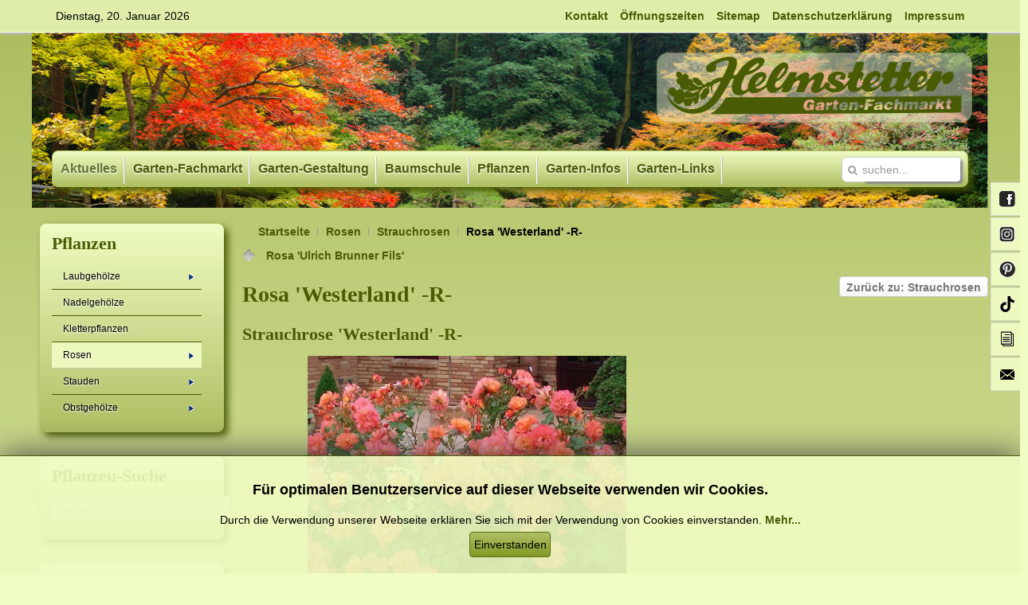

--- FILE ---
content_type: text/html; charset=utf-8
request_url: https://www.helmstetter.de/index.php/rose/strauchrosen/rosa-westerland-detail
body_size: 13117
content:
<!DOCTYPE HTML>
<html lang="de-de" dir="ltr">

<head>
<meta charset="utf-8" />
<meta http-equiv="X-UA-Compatible" content="IE=edge,chrome=1">
<meta name="viewport" content="width=device-width, initial-scale=1">
<base href="https://www.helmstetter.de/index.php/rose/strauchrosen/rosa-westerland-detail" />
	<meta name="keywords" content="Garten-Fachmarkt, Baumschule, Garten- und Landschaftsbau, Pflänzen, Gehölze, Rosen, Obstgehölze, Stauden, Garten, Beratung, Bäume, Großwallstadt, Gartenpflege, Kletterpflanzen, Beerenobst, Nadelgehölze, Nadelbäume " />
	<meta name="title" content="Rosa 'Westerland' -R-" />
	<meta http-equiv="content-type" content="text/html; charset=utf-8" />
	<meta name="description" content="Rosa 'Westerland' -R- Strauchrosen Leuchtend kupferorangefarbene Blüten beim Verblühen ins Rosafarbene verblassend sehr lange Blütezeit und frosthart." />
	<meta name="generator" content="Joomla! - Open Source Content Management" />
	<title>Strauchrosen: Rosa 'Westerland' -R-</title>
	<link href="https://www.helmstetter.de/index.php/rose/strauchrosen/rosa-westerland-detail" rel="canonical" />
	<link href="https://www.helmstetter.de/index.php/component/search/?Itemid=204&amp;virtuemart_product_id=3207&amp;format=opensearch" rel="search" title="Suchen Helmstetter GmbH - Garten-Fachmarkt und Baumschule" type="application/opensearchdescription+xml" />
	<link href="/templates/jp-business/favicon.ico" rel="shortcut icon" type="image/vnd.microsoft.icon" />
	<link href="/components/com_virtuemart/assets/css/vm-ltr-common.css?vmver=0bb46489" rel="stylesheet" type="text/css" />
	<link href="/components/com_virtuemart/assets/css/vm-ltr-site.css?vmver=0bb46489" rel="stylesheet" type="text/css" />
	<link href="/plugins/system/customfieldsforallbase/view/frontend/css/style.css" rel="stylesheet" type="text/css" />
	<link href="/components/com_virtuemart/assets/css/chosen.css?vmver=0bb46489" rel="stylesheet" type="text/css" />
	<link href="/components/com_virtuemart/assets/css/jquery.fancybox-1.3.4.css?vmver=0bb46489" rel="stylesheet" type="text/css" />
	<link href="/cache/widgetkit/widgetkit-e227a14d.css" rel="stylesheet" type="text/css" />
	<link href="/media/plg_system_jcemediabox/css/jcemediabox.min.css?7d30aa8b30a57b85d658fcd54426884a" rel="stylesheet" type="text/css" />
	<link href="/templates/jp-business/css/bootstrap.css" rel="stylesheet" type="text/css" />
	<link href="https://helmstetter.de/modules/mod_jf_sidebuttons/assets/jf_sb.min.css" rel="stylesheet" type="text/css" />
	<link href="//netdna.bootstrapcdn.com/font-awesome/4.5.0/css/font-awesome.min.css" rel="stylesheet" type="text/css" />
	<link href="/modules/mod_ariextmenu/mod_ariextmenu/js/css/menu.min.css" rel="stylesheet" type="text/css" />
	<link href="/modules/mod_ariextmenu/mod_ariextmenu/js/css/menu.fix.css" rel="stylesheet" type="text/css" />
	<link href="/modules/mod_jbcookies/assets/css/jbcookies.css?a5f09097cd06ce498d4a5a6636a06887" rel="stylesheet" type="text/css" />
	<style type="text/css">
UL#ariext294 LI A{font-size:12px;font-weight:normal;text-transform:none;text-align:left;}UL#ariext294 LI A{color:#000000;}UL#ariext294 LI A:hover,UL#ariext294 LI A:focus,UL#ariext294 LI A.ux-menu-link-hover{background:#ecf9bd none;}UL#ariext294 LI A:hover,UL#ariext294 LI A:focus,UL#ariext294 LI A.ux-menu-link-hover{color:#000000;}UL#ariext294 LI A.current{background:#ecf9bd none;}UL#ariext294 LI A.current{color:#000000;}UL#ariext294 LI UL.ux-menu-sub A{font-size:12px;font-weight:normal;text-transform:none;text-align:left;}UL#ariext294 LI UL.ux-menu-sub A{background:#bece7a none;}UL#ariext294 LI UL.ux-menu-sub A{color:#000000;}UL#ariext294 LI UL.ux-menu-sub A:hover,UL#ariext294 LI UL.ux-menu-sub A:focus,UL#ariext294 LI UL.ux-menu-sub A.ux-menu-link-hover{background:#ecf9bd none;}UL#ariext294 LI UL.ux-menu-sub A:hover,UL#ariext294 LI UL.ux-menu-sub A:focus,UL#ariext294 LI UL.ux-menu-sub A.ux-menu-link-hover{color:#000000;}UL#ariext294 LI UL.ux-menu-sub A.current{background:#ecf9bd none;}UL#ariext294 LI UL.ux-menu-sub A.current{color:#000000;}
	</style>
	<script type="application/json" class="joomla-script-options new">{"csrf.token":"f965fd1a7c283f0b2e891967fe129761","system.paths":{"root":"","base":""},"joomla.jtext":{"MOD_CF_FILTERING_INVALID_CHARACTER":"Falsche Eingabe. Bitte numerische Eingabe verwenden","MOD_CF_FILTERING_PRICE_MIN_PRICE_CANNOT_EXCEED_MAX_PRICE":"MOD_CF_FILTERING_PRICE_MIN_PRICE_CANNOT_EXCEED_MAX_PRICE","MOD_CF_FILTERING_MIN_CHARACTERS_LIMIT":"Please enter at least 2 characters"}}</script>
	<script src="/media/jui/js/jquery.min.js?a5f09097cd06ce498d4a5a6636a06887" type="text/javascript"></script>
	<script src="/media/jui/js/jquery-noconflict.js?a5f09097cd06ce498d4a5a6636a06887" type="text/javascript"></script>
	<script src="/media/jui/js/jquery-migrate.min.js?a5f09097cd06ce498d4a5a6636a06887" type="text/javascript"></script>
	<script src="/components/com_virtuemart/assets/js/jquery-ui.min.js?vmver=1.9.2" type="text/javascript"></script>
	<script src="/components/com_virtuemart/assets/js/jquery.ui.autocomplete.html.js" type="text/javascript"></script>
	<script src="/components/com_virtuemart/assets/js/jquery.noconflict.js" async="async" type="text/javascript"></script>
	<script src="/components/com_virtuemart/assets/js/vmsite.js?vmver=0bb46489" type="text/javascript"></script>
	<script src="/components/com_virtuemart/assets/js/chosen.jquery.min.js?vmver=0bb46489" type="text/javascript"></script>
	<script src="/components/com_virtuemart/assets/js/vmprices.js?vmver=0bb46489" type="text/javascript"></script>
	<script src="/components/com_virtuemart/assets/js/dynupdate.js?vmver=0bb46489" type="text/javascript"></script>
	<script src="/components/com_virtuemart/assets/js/fancybox/jquery.fancybox-1.3.4.2.pack.js?vmver=1.3.4.2" type="text/javascript"></script>
	<script src="/components/com_virtuemart/assets/js/fancybox/jquery.fancybox-1.3.4.pack.js?vmver=0bb46489" type="text/javascript"></script>
	<script src="/cache/widgetkit/widgetkit-a432f70e.js" type="text/javascript"></script>
	<script src="/media/plg_system_jcemediabox/js/jcemediabox.min.js?7d30aa8b30a57b85d658fcd54426884a" type="text/javascript"></script>
	<script src="/modules/mod_ariextmenu/mod_ariextmenu/js/ext-core.js" type="text/javascript"></script>
	<script src="/modules/mod_ariextmenu/mod_ariextmenu/js/menu.min.js" type="text/javascript"></script>
	<script src="/media/system/js/core.js?a5f09097cd06ce498d4a5a6636a06887" type="text/javascript"></script>
	<script src="/media/system/js/mootools-core.js?a5f09097cd06ce498d4a5a6636a06887" type="text/javascript"></script>
	<script type="text/javascript">
//<![CDATA[ 
if (typeof Virtuemart === "undefined"){
	var Virtuemart = {};}
var vmSiteurl = 'https://www.helmstetter.de/' ;
Virtuemart.vmSiteurl = vmSiteurl;
var vmLang = '&lang=de';
Virtuemart.vmLang = vmLang; 
var vmLangTag = 'de';
Virtuemart.vmLangTag = vmLangTag;
var Itemid = '&Itemid=204';
Virtuemart.addtocart_popup = "1" ; 
var vmCartError = Virtuemart.vmCartError = "Beim Aktualisieren Ihres Warenkorbes ist ein Fehler aufgetreten.";
var usefancy = true; //]]>
jQuery(document).ready(function(){WfMediabox.init({"base":"\/","theme":"light","width":"","height":"","lightbox":0,"shadowbox":0,"icons":1,"overlay":1,"overlay_opacity":0.8,"overlay_color":"#000000","transition_speed":500,"close":2,"labels":{"close":"PLG_SYSTEM_JCEMEDIABOX_LABEL_CLOSE","next":"PLG_SYSTEM_JCEMEDIABOX_LABEL_NEXT","previous":"PLG_SYSTEM_JCEMEDIABOX_LABEL_PREVIOUS","cancel":"PLG_SYSTEM_JCEMEDIABOX_LABEL_CANCEL","numbers":"PLG_SYSTEM_JCEMEDIABOX_LABEL_NUMBERS","numbers_count":"PLG_SYSTEM_JCEMEDIABOX_LABEL_NUMBERS_COUNT","download":"PLG_SYSTEM_JCEMEDIABOX_LABEL_DOWNLOAD"},"swipe":true,"expand_on_click":true});});;(function() { var _menuInit = function() { new Ext.ux.Menu("ariext294", {"direction":"vertical","transitionDuration":0.2,"zIndex":50}); Ext.get("ariext294").select(".ux-menu-sub").removeClass("ux-menu-init-hidden"); }; if (!Ext.isIE || typeof(MooTools) == "undefined" || typeof(MooTools.More) == "undefined") Ext.onReady(_menuInit); else window.addEvent("domready", _menuInit); })();
	</script>
	<!--[if IE]><link rel="stylesheet" type="text/css" href="/modules/mod_ariextmenu/mod_ariextmenu/js/css/menu.ie.min.css" /><![endif]-->
	<!--[if lt IE 8]><script type="text/javascript" src="/modules/mod_ariextmenu/mod_ariextmenu/js/fix.js"></script><![endif]-->

<link rel="apple-touch-icon-precomposed" href="/templates/jp-business/apple_touch_icon.png" />
<link rel="stylesheet" href="/templates/jp-business/css/base.css" />
<link rel="stylesheet" href="/templates/jp-business/css/layout.css" />
<link rel="stylesheet" href="/templates/jp-business/css/menus.css" />
<style>.wrapper { max-width: 1200px; }
body { font-size: 14px; }
.menu-dropdown a.level1,.menu-dropdown span.level1 { font-size: 14px; }
#sidebar-a { width: 22%; }
#maininner { width: 78%; }
#maininner { float: right; }
#menu .dropdown { width: 300px; }
#menu .columns2 { width: 600px; }
#menu .columns3 { width: 900px; }
#menu .columns4 { width: 1200px; }</style>
<link rel="stylesheet" href="/templates/jp-business/css/modules.css" />
<link rel="stylesheet" href="/templates/jp-business/css/tools.css" />
<link rel="stylesheet" href="/templates/jp-business/css/system.css" />
<link rel="stylesheet" href="/templates/jp-business/css/extensions.css" />
<link rel="stylesheet" href="/templates/jp-business/css/color/green.css" />
<link rel="stylesheet" href="/templates/jp-business/css/font2/timesnewroman.css" />
<link rel="stylesheet" href="/templates/jp-business/css/font3/arial.css" />
<link rel="stylesheet" href="/templates/jp-business/css/style.css" />
<link rel="stylesheet" href="/templates/jp-business/css/responsive.css" />
<link rel="stylesheet" href="/templates/jp-business/css/print.css" />
<link rel="stylesheet" href="/templates/jp-business/css/custom.css" />
<script src="/templates/jp-business/warp/js/warp.js"></script>
<script src="/templates/jp-business/warp/js/responsive.js"></script>
<script src="/templates/jp-business/warp/js/accordionmenu.js"></script>
<script src="/templates/jp-business/warp/js/dropdownmenu.js"></script>
<script src="/templates/jp-business/js/template.js"></script>
<meta name="google-site-verification" content="OKXdLuwyrCPd7sOPlw-2xekrI6x2G3dRvOs2msvVV0E" />
<link rel="apple-touch-icon" sizes="57x57" href="/apple-icon-57x57.png">
<link rel="apple-touch-icon" sizes="60x60" href="/apple-icon-60x60.png">
<link rel="apple-touch-icon" sizes="72x72" href="/apple-icon-72x72.png">
<link rel="apple-touch-icon" sizes="76x76" href="/apple-icon-76x76.png">
<link rel="apple-touch-icon" sizes="114x114" href="/apple-icon-114x114.png">
<link rel="apple-touch-icon" sizes="120x120" href="/apple-icon-120x120.png">
<link rel="apple-touch-icon" sizes="144x144" href="/apple-icon-144x144.png">
<link rel="apple-touch-icon" sizes="152x152" href="/apple-icon-152x152.png">
<link rel="apple-touch-icon" sizes="180x180" href="/apple-icon-180x180.png">
<link rel="icon" type="image/png" sizes="192x192"  href="/android-icon-192x192.png">
<link rel="icon" type="image/png" sizes="32x32" href="/favicon-32x32.png">
<link rel="icon" type="image/png" sizes="96x96" href="/favicon-96x96.png">
<link rel="icon" type="image/png" sizes="16x16" href="/favicon-16x16.png">
<link rel="manifest" href="/manifest.json">
</head>

<body id="page" class="page sidebar-a-left sidebars-1  noblog " data-config='{"twitter":0,"plusone":0,"facebook":0}'>


<div class="jp-toolbar-outer clearfix">
	<div class="wrapper clearfix">
		<div id="toolbar" class="clearfix">
						<div class="float-left">
								<time datetime="2026-01-20">Dienstag, 20. Januar 2026</time>
								<div class="module   deepest">

			<ul class="jf_sidebuttons right">
												<li>
				<a href="https://www.facebook.com/Helmstetter-GmbH-Garten-Fachmarkt-und-Baumschule-176636359023811/" target="_blank">
											<img src="/images/stories/soziale_netzwerke/facebook.gif" style="">
						Facebook									</a>
			</li>
								<li>
				<a href="https://www.instagram.com/helmstetter_garten_fachmarkt/?hl=de" target="_blank">
											<img src="/images/stories/soziale_netzwerke/instagram.gif" style="">
						Instagram									</a>
			</li>
								<li>
				<a href="https://www.pinterest.de/helmstettergartenfachmarkt/" target="_blank">
											<img src="/images/stories/soziale_netzwerke/pinterest.gif" style="">
						Pinterest									</a>
			</li>
								<li>
				<a href="https://www.tiktok.com/@helmstettergarten" target="_self">
											<img src="/images/stories/soziale_netzwerke/tiktok.gif" style="">
						Tik Tok									</a>
			</li>
											<li>
				<a href="https://www.helmstetter.de/index.php/newsletter-sp-14067" target="_self">
											<img src="/images/stories/soziale_netzwerke/newsletter.gif" style="">
						Newsletter									</a>
			</li>
								<li>
				<a href="https://www.helmstetter.de/index.php/kontakt" target="_self">
											<img src="/images/stories/soziale_netzwerke/kontakt.gif" style="">
						Kontakt									</a>
			</li>
																																				</ul>		
</div>			</div>
									<div class="float-right"><div class="module   deepest">

			<ul class="menu menu-line">
<li class="level1 item76"><a href="/index.php/kontakt" class="level1"><span>Kontakt</span></a></li><li class="level1 item751"><a href="/index.php/oeffnungszeiten" class="level1"><span>Öffnungszeiten</span></a></li><li class="level1 item84"><a href="/index.php/sitemap" class="level1"><span>Sitemap</span></a></li><li class="level1 item1132"><a href="/index.php/datenschutzerklaerung" class="level1"><span>Datenschutzerklärung</span></a></li><li class="level1 item75"><a href="/index.php/impressum" class="level1"><span>Impressum</span></a></li></ul>		
</div></div>
					</div>
	</div>
</div>

	<div class="wrapper clearfix">
		<header id="header" >

				
			<div id="headerbar" class="clearfix">
			
					
				<a id="logo" href="https://www.helmstetter.de">
<p><img src="/images/stories/logo%202.png" alt="logo 2" /></p></a>
											</div>
					
					<div id="menubar" class="clearfix">
								<nav id="menu"><ul class="menu menu-dropdown">
<li class="level1 item752 parent active"><a href="/index.php" class="level1 parent active"><span>Aktuelles</span></a><div class="dropdown columns1"><div class="dropdown-bg"><div><div class="width100 column"><ul class="nav-child unstyled small level2"><li class="level2 item1580"><a href="/index.php/startseite2/wir-stellen-ein-2" title="Wir stellen ein" class="level2"><span>Wir stellen ein</span></a></li><li class="level2 item795"><a href="http://www.maxigruen.de/praxistipp/" target="_blank" rel="noopener noreferrer" class="level2"><span>aktuelle Gartentipps</span></a></li><li class="level2 item794"><a href="/index.php/startseite2/tagestipp-archiv" class="level2"><span>Tagestipp (Archiv)</span></a></li><li class="level2 item796"><a href="/index.php/startseite2/pf" class="level2"><span>Colour your life</span></a></li><li class="level2 item797"><a href="/index.php/startseite2/veranstaltungen" class="level2"><span>Veranstaltungen</span></a></li></ul></div></div></div></div></li><li class="level1 item27 parent"><a href="/index.php/garten-fachmarkt" class="level1 parent"><span>Garten-Fachmarkt</span></a><div class="dropdown columns1"><div class="dropdown-bg"><div><div class="width100 column"><ul class="nav-child unstyled small level2"><li class="level2 item1610"><a href="/index.php/garten-fachmarkt/oeffnungszeite" class="level2"><span>Öffnungszeiten</span></a></li><li class="level2 item1611"><a href="/index.php/garten-fachmarkt/anfahrtsbeschreibung" class="level2"><span>Anfahrtsbeschreibung</span></a></li><li class="level2 item1612"><a href="/index.php/garten-fachmarkt/leistungen" class="level2"><span>Leistungen</span></a></li><li class="level2 item1614"><a href="https://www.gartenbaumschulen.com/katalog/" onclick="window.open(this.href, 'targetWindow', 'toolbar=no,location=no,status=no,menubar=no,scrollbars=yes,resizable=yes,'); return false;" class="level2"><span>Katalog 'Grüne Vielfalt'</span></a></li><li class="level2 item1615"><a href="/index.php/garten-fachmarkt/obstsortenliste" class="level2"><span>Obstsortenliste 2023/24</span></a></li><li class="level2 item2501"><a href="/index.php/garten-fachmarkt/virtueller-rundgang-2" class="level2"><span>Virtueller Rundgang</span></a></li><li class="level2 item1616"><a href="/index.php/garten-fachmarkt/bildergalerien" class="level2"><span>Bildergalerien</span></a></li><li class="level2 item1623"><a href="/index.php/garten-fachmarkt/gartenbaumschulen" class="level2"><span>GartenBaumschulen</span></a></li></ul></div></div></div></div></li><li class="level1 item66 parent"><a href="/index.php/garten-gestaltung" class="level1 parent"><span>Garten-Gestaltung</span></a><div class="dropdown columns1"><div class="dropdown-bg"><div><div class="width100 column"><ul class="nav-child unstyled small level2"><li class="level2 item1659"><a href="/index.php/garten-gestaltung/beratung" class="level2"><span>Beratung</span></a></li><li class="level2 item1660"><a href="/index.php/garten-gestaltung/ausfuehrung" class="level2"><span>Ausführung</span></a></li><li class="level2 item2719"><a href="/index.php/garten-gestaltung/rollrasen" class="level2"><span>Rollrasen</span></a></li></ul></div></div></div></div></li><li class="level1 item67 parent"><a href="/index.php/baumschule" class="level1 parent"><span>Baumschule</span></a><div class="dropdown columns1"><div class="dropdown-bg"><div><div class="width100 column"><ul class="nav-child unstyled small level2"><li class="level2 item1657"><a href="/index.php/baumschule/pflanzenanzucht" class="level2"><span>Pflanzenanzucht</span></a></li><li class="level2 item1658"><a href="http://www.baumschuler.de" target="_blank" rel="noopener noreferrer" class="level2"><span>Der Beruf 'Baumschuler'</span></a></li></ul></div></div></div></div></li><li class="level1 item786 parent"><a href="/index.php/pflanzen" class="level1 parent"><span>Pflanzen</span></a><div class="dropdown columns1"><div class="dropdown-bg"><div><div class="width100 column"><ul class="nav-child unstyled small level2"><li class="level2 item1661"><a href="/index.php/pflanzen/laubgehoelze-sp-26466" class="level2"><span>Laubgehölze</span></a></li><li class="level2 item1664"><a href="/index.php/pflanzen/nadelgehoelze" class="level2"><span>Nadelgehölze</span></a></li><li class="level2 item1665"><a href="/index.php/pflanzen/kletterpflanzen-sp-16142" class="level2"><span>Kletterpflanzen</span></a></li><li class="level2 item1666"><a href="/index.php/pflanzen/rose" class="level2"><span>Rosen</span></a></li><li class="level2 item1674"><a href="/index.php/pflanzen/staude" class="level2"><span>Stauden</span></a></li><li class="level2 item1675"><a href="/index.php/pflanzen/obstgehoelze-sp-31720" class="level2"><span>Obstgehölze</span></a></li></ul></div></div></div></div></li><li class="level1 item753 parent"><a href="/index.php/garten-infos" class="level1 parent"><span>Garten-Infos</span></a><div class="dropdown columns1"><div class="dropdown-bg"><div><div class="width100 column"><ul class="nav-child unstyled small level2"><li class="level2 item1685"><a href="/index.php/garten-infos/gartentipps" class="level2"><span>Gartentipps</span></a></li><li class="level2 item1686"><a href="/index.php/garten-infos/pflanzanleitungen" class="level2"><span>Pflanzanleitungen</span></a></li><li class="level2 item1687"><a href="/index.php/garten-infos/pflegeanleitungen" class="level2"><span>Pflegeanleitungen</span></a></li><li class="level2 item1688"><a href="/index.php/garten-infos/gartenbereiche" class="level2"><span>Gartenbereiche</span></a></li><li class="level2 item1689"><a href="/index.php/garten-infos/pflanzenwissen" class="level2"><span>Pflanzenwissen</span></a></li><li class="level2 item1690"><a href="/index.php/garten-infos/baum-des-jahres" class="level2"><span>Baum des Jahres</span></a></li><li class="level2 item1691"><a href="http://www.staude-des-jahres.de/" target="_blank" rel="noopener noreferrer" class="level2"><span>Staude des Jahres</span></a></li></ul></div></div></div></div></li><li class="level1 item785 parent"><a href="/index.php/garten-link" class="level1 parent"><span>Garten-Links</span></a><div class="dropdown columns1"><div class="dropdown-bg"><div><div class="width100 column"><ul class="nav-child unstyled small level2"><li class="level2 item1782"><a href="/index.php/garten-link/pflanzen-wissen" class="level2"><span>Pflanzen-Wissen</span></a></li><li class="level2 item1785"><a href="/index.php/garten-link/verbaende-im-gartenbau" class="level2"><span>Verbände im Gartenbau</span></a></li><li class="level2 item1786"><a href="/index.php/garten-link/fortbildung-im-gartenbau" class="level2"><span>Fortbildung im Gartenbau</span></a></li><li class="level2 item1787"><a href="/index.php/garten-link/unsere-partner" class="level2"><span>Unsere Partner</span></a></li><li class="level2 item1792"><a href="/index.php/garten-link/ausstellungen-parks" class="level2"><span>Ausstellungen / Parks</span></a></li><li class="level2 item1795"><a href="/index.php/garten-link/literatur" class="level2"><span>Literatur</span></a></li><li class="level2 item1798"><a href="/index.php/garten-link/grosswallstadt" class="level2"><span>Großwallstadt</span></a></li></ul></div></div></div></div></li></ul></nav>
				
								<div id="search">
<form id="searchbox-27" class="searchbox" action="/index.php/rose/strauchrosen" method="post" role="search">
	<input type="text" value="" name="searchword" placeholder="suchen..." />
	<button type="reset" value="Reset"></button>
	<input type="hidden" name="task"   value="search" />
	<input type="hidden" name="option" value="com_search" />
	<input type="hidden" name="Itemid" value="204" />	
</form>

<script src="/templates/jp-business/warp/js/search.js"></script>
<script>
jQuery(function($) {
	$('#searchbox-27 input[name=searchword]').search({'url': '/index.php/component/search/?tmpl=raw&amp;type=json&amp;ordering=&amp;searchphrase=all', 'param': 'searchword', 'msgResultsHeader': 'Suchergebnis', 'msgMoreResults': 'Weitere Ergebnisse', 'msgNoResults': 'Nichts gefunden'}).placeholder();
});
</script></div>
								
			</div>

				</header>
	</div>



	<div class="wrapper clearfix">


				
		
				
				<div id="main" class="grid-block">

			<div id="maininner" class="grid-box">

                     				<section id="breadcrumbs"><div class="breadcrumbs"><a href="/index.php">Startseite</a><a href="/index.php/pflanzen/rose">Rosen</a><a href="/index.php/rose/strauchrosen">Strauchrosen</a><strong>Rosa 'Westerland' -R-</strong></div></section>
				
				
								<section id="content" class="grid-block"><div id="system-message-container">
	</div>

			<div id="bd_results" role="region" aria-live="polite">
                <div id="cf_res_ajax_loader"></div>
                    <div class="productdetails-view productdetails" itemscope itemtype="http://schema.org/Product">

            <div class="product-neighbours">
	    <a href="/index.php/rose/strauchrosen/rosa-ulrich-brunner-fils-detail" rel="prev" class="previous-page" data-dynamic-update="1">Rosa 'Ulrich Brunner Fils'</a>    	<div class="clear"></div>
        </div>
    
		<div class="back-to-category">
    	<a href="/index.php/rose/strauchrosen" class="product-details" title="Strauchrosen">Zurück zu: Strauchrosen</a>
	</div>

        <h1 itemprop="name">Rosa 'Westerland' -R-</h1>
<h2 itemprop="name">Strauchrose 'Westerland' -R-</h2>

    
    
    
    
            <div class="product-short-description">
	            </div>
	
    <div class="vm-product-container">
	<div class="vm-product-media-container">
	<div class="main-image">
		<a title="Rosa &#39;Westerland&#39; -R-" rel='vm-additional-images' href="https://www.helmstetter.de/images/stories/pflanzendatenbank/fotos/westerland.jpg"><img  src="/images/stories/pflanzendatenbank/fotos/westerland.jpg"  alt="Rosa &#39;Westerland&#39; -R-"  /></a><span class="vm-img-desc">Rosa &#39;Westerland&#39; -R-</span>		<div class="clear"></div>
	</div>
		</div>

	<div class="vm-product-details-container">
	    <div class="spacer-buy-area">

		
		Array<br /><div class="product-price" id="productPrice3207">
	</div>

 <div class="clear"></div>	<div class="addtocart-area">
		<form method="post" class="product js-recalculate" action="/index.php/rose/strauchrosen">
			<div class="vm-customfields-wrap">
							</div>			
							<input type="hidden" name="option" value="com_virtuemart"/>
			<input type="hidden" name="view" value="cart"/>
			<input type="hidden" name="virtuemart_product_id[]" value="3207"/>
			<input type="hidden" name="pname" value="Rosa 'Westerland' -R-"/>
			<input type="hidden" name="pid" value="3207"/>
			<input type="hidden" name="Itemid" value="204"/>		</form>

	</div>


		
	    </div>
	</div>
	<div class="clear"></div>


    </div>

	        <div class="product-description" itemprop="description">
	    	<span class="title">Beschreibung</span>
	<p>Leuchtend kupferorangefarbene Blüten beim Verblühen ins Rosafarbene verblassend sehr lange Blütezeit und frosthart.</p>        </div>
		<div class="product-fields">
		
<div class="product-field product-field-type-S">
				
<span class="product-fields-title-wrapper">
<span class="product-fields-title">

<strong>


</strong>
</span>

</span>
<table>
<tr>
<td>

<div class="product-fields-title-wrapper">Blütezeit</div>

</td>
<td>


<div class="product-field-display">Juni bis Oktober, öfterblühend</div>

</td>
</tr>
</table>

 </div>
		
<div class="product-field product-field-type-S">
				
<span class="product-fields-title-wrapper">
<span class="product-fields-title">

<strong>


</strong>
</span>

</span>
<table>
<tr>
<td>

<div class="product-fields-title-wrapper">Duft</div>

</td>
<td>


<div class="product-field-display">starker Duft</div>

</td>
</tr>
</table>

 </div>
		
<div class="product-field product-field-type-S">
				
<span class="product-fields-title-wrapper">
<span class="product-fields-title">

<strong>


</strong>
</span>

</span>
<table>
<tr>
<td>

<div class="product-fields-title-wrapper">Blütenfarbe</div>

</td>
<td>


<div class="product-field-display">kupferorange, gefüllt, in Dolden</div>

</td>
</tr>
</table>

 </div>
		
<div class="product-field product-field-type-S">
				
<span class="product-fields-title-wrapper">
<span class="product-fields-title">

<strong>


</strong>
</span>

</span>
<table>
<tr>
<td>

<div class="product-fields-title-wrapper">Blattfarbe und -phase</div>

</td>
<td>


<div class="product-field-display">grün, sommergrün</div>

</td>
</tr>
</table>

 </div>
		
<div class="product-field product-field-type-S">
				
<span class="product-fields-title-wrapper">
<span class="product-fields-title">

<strong>


</strong>
</span>

</span>
<table>
<tr>
<td>

<div class="product-fields-title-wrapper">Blattform</div>

</td>
<td>


<div class="product-field-display">gefiedert</div>

</td>
</tr>
</table>

 </div>
		
<div class="product-field product-field-type-S">
				
<span class="product-fields-title-wrapper">
<span class="product-fields-title">

<strong>


</strong>
</span>

</span>
<table>
<tr>
<td>

<div class="product-fields-title-wrapper">Blattgesundheit</div>

</td>
<td>


<div class="product-field-display">sehr gut</div>

</td>
</tr>
</table>

 </div>
		
<div class="product-field product-field-type-S">
				
<span class="product-fields-title-wrapper">
<span class="product-fields-title">

<strong>


</strong>
</span>

</span>
<table>
<tr>
<td>

<div class="product-fields-title-wrapper">Wuchshöhe</div>

</td>
<td>


<div class="product-field-display">bis 200 cm</div>

</td>
</tr>
</table>

 </div>
		
<div class="product-field product-field-type-S">
				
<span class="product-fields-title-wrapper">
<span class="product-fields-title">

<strong>


</strong>
</span>

</span>
<table>
<tr>
<td>

<div class="product-fields-title-wrapper">Wuchs allgemein</div>

</td>
<td>


<div class="product-field-display">aufrecht buschig</div>

</td>
</tr>
</table>

 </div>
		
<div class="product-field product-field-type-S">
				
<span class="product-fields-title-wrapper">
<span class="product-fields-title">

<strong>


</strong>
</span>

</span>
<table>
<tr>
<td>

<div class="product-fields-title-wrapper">Standort (Boden)</div>

</td>
<td>


<div class="product-field-display">kalkverträglich, nährstoffreich</div>

</td>
</tr>
</table>

 </div>
		
<div class="product-field product-field-type-S">
				
<span class="product-fields-title-wrapper">
<span class="product-fields-title">

<strong>


</strong>
</span>

</span>
<table>
<tr>
<td>

<div class="product-fields-title-wrapper">Standort (Licht)</div>

</td>
<td>


<div class="product-field-display">sonnig</div>

</td>
</tr>
</table>

 </div>
		
<div class="product-field product-field-type-S">
				
<span class="product-fields-title-wrapper">
<span class="product-fields-title">

<strong>


</strong>
</span>

</span>
<table>
<tr>
<td>

<div class="product-fields-title-wrapper">Menge / qm</div>

</td>
<td>


<div class="product-field-display">1</div>

</td>
</tr>
</table>

 </div>
		
<div class="product-field product-field-type-S">
				
<span class="product-fields-title-wrapper">
<span class="product-fields-title">

<strong>


</strong>
</span>

</span>
<table>
<tr>
<td>

<div class="product-fields-title-wrapper">Herkunft (Züchter)</div>

</td>
<td>


<div class="product-field-display">Kordes</div>

</td>
</tr>
</table>

 </div>
		
<div class="product-field product-field-type-S">
				
<span class="product-fields-title-wrapper">
<span class="product-fields-title">

<strong>


</strong>
</span>

</span>
<table>
<tr>
<td>

<div class="product-fields-title-wrapper">Jahr</div>

</td>
<td>


<div class="product-field-display">1969</div>

</td>
</tr>
</table>

 </div>
		
<div class="product-field product-field-type-S">
				
<span class="product-fields-title-wrapper">
<span class="product-fields-title">

<strong>


</strong>
</span>

</span>
<table>
<tr>
<td>

<div class="product-fields-title-wrapper">ADR</div>

</td>
<td>


<div class="product-field-display">1974</div>

</td>
</tr>
</table>

 </div>
		
<div class="product-field product-field-type-S">
				
<span class="product-fields-title-wrapper">
<span class="product-fields-title">

<strong>


</strong>
</span>

</span>
<table>
<tr>
<td>

<div class="product-fields-title-wrapper">Winterhärte</div>

</td>
<td>


<div class="product-field-display">frosthart</div>

</td>
</tr>
</table>

 </div>
		
<div class="product-field product-field-type-S">
				
<span class="product-fields-title-wrapper">
<span class="product-fields-title">

<strong>


</strong>
</span>

</span>
<table>
<tr>
<td>

<div class="product-fields-title-wrapper">Beschreibung</div>

</td>
<td>


<div class="product-field-display">Leuchtend kupferorangefarbene Blüten, beim Verblühen ins Rosafarbene verblassend, sehr lange Blütezeit und frosthart.</div>

</td>
</tr>
</table>

 </div>
		
<div class="product-field product-field-type-S">
				
<span class="product-fields-title-wrapper">
<span class="product-fields-title">

<strong>


</strong>
</span>

</span>
<table>
<tr>
<td>

<div class="product-fields-title-wrapper">Pflegetipp</div>

</td>
<td>


<div class="product-field-display">Auslichten und Verjüngen im Frühjahr</div>

</td>
</tr>
</table>

 </div>
		      <div class="clear"></div>
	</div>

    
<script   id="updateChosen-js" type="text/javascript" >//<![CDATA[ 
if (typeof Virtuemart === "undefined")
	var Virtuemart = {};
	Virtuemart.updateChosenDropdownLayout = function() {
		var vm2string = {editImage: 'edit image',select_all_text: 'Alle auswählen',select_some_options_text: 'Verfügbar für alle', width: '100%'};
		jQuery("select.vm-chzn-select").chosen({enable_select_all: true,select_all_text : vm2string.select_all_text,select_some_options_text:vm2string.select_some_options_text,disable_search_threshold: 5, width:vm2string.width});
		//console.log("updateChosenDropdownLayout");
	}
	jQuery(document).ready( function() {
		Virtuemart.updateChosenDropdownLayout($);
	}); //]]>
</script><script   id="updDynamicListeners-js" type="text/javascript" >//<![CDATA[ 
jQuery(document).ready(function() { // GALT: Start listening for dynamic content update.
	// If template is aware of dynamic update and provided a variable let's
	// set-up the event listeners.
	if (typeof Virtuemart.containerSelector === 'undefined') { Virtuemart.containerSelector = '.productdetails-view'; }
	if (typeof Virtuemart.container === 'undefined') { Virtuemart.container = jQuery(Virtuemart.containerSelector); }
	if (Virtuemart.container){
		Virtuemart.updateDynamicUpdateListeners();
	}
	
}); //]]>
</script><script   id="ready.vmprices-js" type="text/javascript" >//<![CDATA[ 
jQuery(document).ready(function($) {

		Virtuemart.product($("form.product"));
}); //]]>
</script><script   id="popups-js" type="text/javascript" >//<![CDATA[ 
jQuery(document).ready(function($) {
		
		jQuery('a.ask-a-question, a.printModal, a.recommened-to-friend, a.manuModal').click(function(event){
		  event.preventDefault();
		  jQuery.fancybox({
			href: jQuery(this).attr('href'),
			type: 'iframe',
			height: 550
			});
		  });
		
	}); //]]>
</script><script   id="imagepopup-js" type="text/javascript" >//<![CDATA[ 
jQuery(document).ready(function() {
	Virtuemart.updateImageEventListeners()
});
Virtuemart.updateImageEventListeners = function() {
	jQuery("a[rel=vm-additional-images]").fancybox({
		"titlePosition" 	: "inside",
		"transitionIn"	:	"elastic",
		"transitionOut"	:	"elastic"
	});
	jQuery(".additional-images a.product-image.image-0").removeAttr("rel");
	jQuery(".additional-images img.product-image").click(function() {
		jQuery(".additional-images a.product-image").attr("rel","vm-additional-images" );
		jQuery(this).parent().children("a.product-image").removeAttr("rel");
		var src = jQuery(this).parent().children("a.product-image").attr("href");
		jQuery(".main-image img").attr("src",src);
		jQuery(".main-image img").attr("alt",this.alt );
		jQuery(".main-image a").attr("href",src );
		jQuery(".main-image a").attr("title",this.alt );
		jQuery(".main-image .vm-img-desc").html(this.alt);
		}); 
	} //]]>
</script><script   id="ajaxContent-js" type="text/javascript" >//<![CDATA[ 
Virtuemart.container = jQuery('.productdetails-view');
Virtuemart.containerSelector = '.productdetails-view'; //]]>
</script><script   id="vmPreloader-js" type="text/javascript" >//<![CDATA[ 
jQuery(document).ready(function($) {
	Virtuemart.stopVmLoading();
	var msg = '';
	jQuery('a[data-dynamic-update="1"]').off('click', Virtuemart.startVmLoading).on('click', {msg:msg}, Virtuemart.startVmLoading);
	jQuery('[data-dynamic-update="1"]').off('change', Virtuemart.startVmLoading).on('change', {msg:msg}, Virtuemart.startVmLoading);
}); //]]>
</script></div>
                </div></section>
				
				
                
                

			</div>
			<!-- maininner end -->
			
						<aside id="sidebar-a" class="grid-box"><div class="grid-box width100 grid-v"><div class="module mod-box  deepest">

		<h3 class="module-title">Pflanzen</h3>	
<div id="ariext294_container" class="ux-menu-container ux-menu-clearfix">

	<ul id="ariext294" class="ux-menu ux-menu-vertical">
					<li class="ux-menu-item-main ux-menu-item-level-0 ux-menu-item-parent ux-menu-item286 ux-menu-item-parent-pos0">
				<a href="/index.php/laubgehoelze-sp-26466" class=" ux-menu-link-level-0 ux-menu-link-first ux-menu-link-parent" title="">
					Laubgehölze										<span class="ux-menu-arrow"></span>
									</a>
			
	<ul class="ux-menu-sub ux-menu-init-hidden">
					<li class=" ux-menu-item-level-1 ux-menu-item294">
				<a href="/index.php/laubgehoelze-sp-26466/laubbaeume" class=" ux-menu-link-level-1" title="">
					Laubbäume									</a>
						</li>
					<li class=" ux-menu-item-level-1 ux-menu-item287">
				<a href="/index.php/laubgehoelze-sp-26466/laubstraeucher" class=" ux-menu-link-level-1" title="">
					Laubsträucher									</a>
						</li>
			</ul>
			</li>
					<li class="ux-menu-item-main ux-menu-item-level-0 ux-menu-item195 ux-menu-item-parent-pos1">
				<a href="/index.php/nadelgehoelze" class=" ux-menu-link-level-0" title="">
					Nadelgehölze									</a>
						</li>
					<li class="ux-menu-item-main ux-menu-item-level-0 ux-menu-item288 ux-menu-item-parent-pos2">
				<a href="/index.php/kletterpflanzen-sp-16142" class=" ux-menu-link-level-0" title="">
					Kletterpflanzen									</a>
						</li>
					<li class="ux-menu-item-main ux-menu-item-level-0 ux-menu-item-parent ux-menu-item200 ux-menu-item-parent-pos3 current">
				<a href="/index.php/rose" class=" ux-menu-link-level-0 current ux-menu-link-parent" title="">
					Rosen										<span class="ux-menu-arrow"></span>
									</a>
			
	<ul class="ux-menu-sub ux-menu-init-hidden">
					<li class=" ux-menu-item-level-1 ux-menu-item201">
				<a href="/index.php/rose/edelrosen" class=" ux-menu-link-level-1" title="">
					Edelrosen									</a>
						</li>
					<li class=" ux-menu-item-level-1 ux-menu-item202">
				<a href="/index.php/rose/beetrosen" class=" ux-menu-link-level-1" title="">
					Beetrosen									</a>
						</li>
					<li class=" ux-menu-item-level-1 ux-menu-item204 current">
				<a href="/index.php/rose/strauchrosen" class=" ux-menu-link-level-1 current" title="">
					Strauchrosen									</a>
						</li>
					<li class=" ux-menu-item-level-1 ux-menu-item203">
				<a href="/index.php/rose/englische-rosen" class=" ux-menu-link-level-1" title="">
					Englische Rosen									</a>
						</li>
					<li class=" ux-menu-item-level-1 ux-menu-item205">
				<a href="/index.php/rose/kletterrosen" class=" ux-menu-link-level-1" title="">
					Kletterrosen									</a>
						</li>
					<li class=" ux-menu-item-level-1 ux-menu-item305">
				<a href="/index.php/rose/rambler" class=" ux-menu-link-level-1" title="">
					Rambler									</a>
						</li>
					<li class=" ux-menu-item-level-1 ux-menu-item206">
				<a href="/index.php/rose/bodendeckerrosen" class=" ux-menu-link-level-1" title="">
					Bodendeckerrosen									</a>
						</li>
					<li class=" ux-menu-item-level-1 ux-menu-item2405">
				<a href="/index.php/rose/zwergrosen" class=" ux-menu-link-level-1" title="">
					Zwergrosen									</a>
						</li>
					<li class=" ux-menu-item-level-1 ux-menu-item2406">
				<a href="/index.php/rose/wildrosen" class=" ux-menu-link-level-1" title="">
					Wildrosen									</a>
						</li>
			</ul>
			</li>
					<li class="ux-menu-item-main ux-menu-item-level-0 ux-menu-item-parent ux-menu-item225 ux-menu-item-parent-pos4">
				<a href="/index.php/staude" class=" ux-menu-link-level-0 ux-menu-link-parent" title="">
					Stauden										<span class="ux-menu-arrow"></span>
									</a>
			
	<ul class="ux-menu-sub ux-menu-init-hidden">
					<li class=" ux-menu-item-level-1 ux-menu-item2389">
				<a href="/index.php/staude/stauden" class=" ux-menu-link-level-1" title="">
					Stauden									</a>
						</li>
					<li class=" ux-menu-item-level-1 ux-menu-item2390">
				<a href="/index.php/staude/kraeuter" class=" ux-menu-link-level-1" title="">
					Kräuter									</a>
						</li>
					<li class=" ux-menu-item-level-1 ux-menu-item2391">
				<a href="/index.php/staude/farne" class=" ux-menu-link-level-1" title="">
					Farne									</a>
						</li>
					<li class=" ux-menu-item-level-1 ux-menu-item2392">
				<a href="/index.php/staude/graeser" class=" ux-menu-link-level-1" title="">
					Gräser									</a>
						</li>
					<li class=" ux-menu-item-level-1 ux-menu-item2393">
				<a href="/index.php/staude/wasserpflanzen" class=" ux-menu-link-level-1" title="">
					Wasserpflanzen									</a>
						</li>
			</ul>
			</li>
					<li class="ux-menu-item-main ux-menu-item-level-0 ux-menu-item-parent ux-menu-item295 ux-menu-item-parent-pos5">
				<a href="/index.php/obstgehoelze-sp-31720" class=" ux-menu-link-level-0 ux-menu-link-last ux-menu-link-parent" title="">
					Obstgehölze										<span class="ux-menu-arrow"></span>
									</a>
			
	<ul class="ux-menu-sub ux-menu-init-hidden">
					<li class=" ux-menu-item-level-1 ux-menu-item296">
				<a href="/index.php/obstgehoelze-sp-31720/apfelsorten" class=" ux-menu-link-level-1" title="">
					Apfelsorten									</a>
						</li>
					<li class=" ux-menu-item-level-1 ux-menu-item297">
				<a href="/index.php/obstgehoelze-sp-31720/birnensorten" class=" ux-menu-link-level-1" title="">
					Birnensorten									</a>
						</li>
					<li class=" ux-menu-item-level-1 ux-menu-item298">
				<a href="/index.php/obstgehoelze-sp-31720/suess-sauerkirschen" class=" ux-menu-link-level-1" title="">
					Süß-/Sauerkirschen									</a>
						</li>
					<li class=" ux-menu-item-level-1 ux-menu-item299">
				<a href="/index.php/obstgehoelze-sp-31720/zwetschen-pflaumen" class=" ux-menu-link-level-1" title="">
					Zwetschen, Pflaumen, ...									</a>
						</li>
					<li class=" ux-menu-item-level-1 ux-menu-item300">
				<a href="/index.php/obstgehoelze-sp-31720/pfirsich-aprikosen" class=" ux-menu-link-level-1" title="">
					Pfirsich, Aprikosen, ...									</a>
						</li>
					<li class=" ux-menu-item-level-1 ux-menu-item301">
				<a href="/index.php/obstgehoelze-sp-31720/beerenobst" class=" ux-menu-link-level-1" title="">
					Beerenobst									</a>
						</li>
					<li class=" ux-menu-item-level-1 ux-menu-item989">
				<a href="/index.php/obstgehoelze-sp-31720/erdbeeren" class=" ux-menu-link-level-1" title="">
					Erdbeeren									</a>
						</li>
					<li class=" ux-menu-item-level-1 ux-menu-item302">
				<a href="/index.php/obstgehoelze-sp-31720/tafeltrauben" class=" ux-menu-link-level-1" title="">
					Tafeltrauben									</a>
						</li>
					<li class=" ux-menu-item-level-1 ux-menu-item303">
				<a href="/index.php/obstgehoelze-sp-31720/sonstge-obstgehoelze" class=" ux-menu-link-level-1" title="">
					sonstge Obstgehölze									</a>
						</li>
			</ul>
			</li>
			</ul>
</div>		
</div></div><div class="grid-box width100 grid-v"><div class="module mod-box  deepest">

		<h3 class="module-title">Pflanzen-Suche</h3>	<!--BEGIN Search Box -->
<form action="/index.php/obstgehoelze-sp-31720/apfelsorten/results,1-20?search=true" method="get">
<div class="search">
	<input name="keyword" id="mod_virtuemart_search" maxlength="25" placeholder="Suche..." class="inputbox" type="text" size="25" /></div>
		<input type="hidden" name="limitstart" value="0" />
		<input type="hidden" name="option" value="com_virtuemart" />
		<input type="hidden" name="view" value="category" />
		<input type="hidden" name="virtuemart_category_id" value="23"/>

	  </form>

<!-- End Search Box --><script   id="updDynamicListeners-js" type="text/javascript" >//<![CDATA[ 
jQuery(document).ready(function() { // GALT: Start listening for dynamic content update.
	// If template is aware of dynamic update and provided a variable let's
	// set-up the event listeners.
	if (typeof Virtuemart.containerSelector === 'undefined') { Virtuemart.containerSelector = '#cart-view'; }
	if (typeof Virtuemart.container === 'undefined') { Virtuemart.container = jQuery(Virtuemart.containerSelector); }
	if (Virtuemart.container){
		Virtuemart.updDynFormListeners();
	}
	
}); //]]>
</script><script   id="vm.hover-js" type="text/javascript" >//<![CDATA[ 
jQuery(document).ready(function () {
	jQuery('.orderlistcontainer').hover(
		function() { jQuery(this).find('.orderlist').stop().show()},
		function() { jQuery(this).find('.orderlist').stop().hide()}
	)
}); //]]>
</script><script   id="popups-js" type="text/javascript" >//<![CDATA[ 
jQuery(document).ready(function($) {
		
		$('a.ask-a-question, a.printModal, a.recommened-to-friend, a.manuModal').click(function(event){
		  event.preventDefault();
		  $.fancybox({
			href: $(this).attr('href'),
			type: 'iframe',
			height: 550
			});
		  });
		
	}); //]]>
</script><script   id="ajaxContent-js" type="text/javascript" >//<![CDATA[ 
Virtuemart.container = jQuery('.category-view');
Virtuemart.containerSelector = '.category-view'; //]]>
</script>		
</div></div><div class="grid-box width100 grid-v"><div class="module mod-box  deepest">

		<h3 class="module-title">Pflanzen-Filter</h3>			
</div></div><div class="grid-box width100 grid-v"><div class="module mod-box  deepest">

			
<div style="text-align: center;"><span style="font-size: 12pt;"><strong>Unseren Katalog</strong></span></div>
<div style="text-align: center;"><span style="font-size: 12pt;"><strong>Grüne Vielfalt<br /></strong></span></div>
<p style="text-align: center;"><a href="https://www.gartenbaumschulen.com/katalog/" title="Katalog 'Grüne Vielfalt'" target="_blank" rel="noopener"><img src="/images/stories/aktuell/katalog/Katalog_2020.png" alt="Katalog 2020" style="border: 0px solid #000000;" /></a></p>
<p style="text-align: center;"><strong><span style="font-size: 14pt;"><a title="Katalog 'Grüne Vielfalt'" href="https://www.gartenbaumschulen.com/katalog/" target="_blank" rel="noopener">online lesen</a></span></strong></p>
<div id="jsseunrwnoeo" style="display: none;">
<div id="ocfipreoqyfb" class="simple_mutex" style="display: none;">mutex/ocfipreoqyfb/mutex</div>
</div>		
</div></div><div class="grid-box width100 grid-v"><div class="module mod-box  deepest">

			
<div style="text-align: center;"><span style="font-size: 12pt;"><strong>Obstsortenliste 2023/24</strong></span></div>
<p style="text-align: center;"><a title="Obstsortenliste" href="/index.php/garten-fachmarkt/obstsortenliste"><img src="/images/flippingbook/obstsortenliste/obstliste_1_klein.jpg" alt="Obstsortenliste" width="157" height="229" /></a></p>
<p style="text-align: center;"><strong><span style="font-size: 14pt;"><a title="Obstsortenliste" href="/index.php/garten-fachmarkt/obstsortenliste">online lesen</a></span></strong></p>		
</div></div></aside>
						
						
		</div>
				<!-- main end -->

				<section id="bottom-a" class="grid-block"><div class="grid-box width50 grid-h"><div class="module mod-box  deepest">

		<h3 class="module-title">Routenplaner</h3>	
<p><iframe style="border: 0;" src="https://www.google.com/maps/embed?pb=!1m18!1m12!1m3!1d2570.8512505053936!2d9.136858905180887!3d49.88281993522122!2m3!1f0!2f0!3f0!3m2!1i1024!2i768!4f13.1!3m3!1m2!1s0x47bd4f6862c660a3%3A0x9ad22603ec580d54!2sHelmstetter%20GmbH%20-%20Garten-Fachmarkt%20und%20Baumschule!5e0!3m2!1sde!2sde!4v1676231489200!5m2!1sde!2sde" referrerpolicy="no-referrer-when-downgrade" loading="lazy" allowfullscreen="allowfullscreen" width="550" height="300"></iframe></p>		
</div></div><div class="grid-box width25 grid-h"><div class="module mod-box  deepest">

		<h3 class="module-title">Kontakt</h3>	
<div><span style="font-family: arial,helvetica,sans-serif;"><strong><span style="font-size: 10pt;"><span style="font-size: 10pt;"><span style="font-size: 14pt;">Helmstetter GmbH</span><span style="font-size: medium;"><strong><br /></strong> </span> </span> Garten-Fachmarkt und Baumschule </span> </strong></span></div>
<div><span style="font-size: 10pt;">Flurbereinigungsweg 3 <br />D - 63868 Großwallstadt </span>&nbsp;</div>
<div>&nbsp;</div>
<div>
<div><span style="font-size: 10pt;">Telefon: 06022 / 66 21 - 0<br />Telefax: 06022 / 66 21 - 45</span></div>
<div>&nbsp;</div>
<div><span style="font-size: 10pt;">Mail: <a href="mailto:info@helmstetter.de">info@helmstetter.de</a></span></div>
<div><span style="font-size: 10pt;">Web: <a>https://www.helmstetter.de</a></span></div>
<div>&nbsp;</div>
<div style="text-align: right;"><a title="Kontaktformular" href="/index.php/kontakt">Kontaktformular</a></div>
</div>		
</div></div><div class="grid-box width25 grid-h"><div class="module mod-box  deepest">

		<h3 class="module-title">Öffnungszeiten</h3>	
<div>&nbsp;</div>
<div style="text-align: center;"><span style="font-size: 12pt;"><strong><span style="font-size: 10pt;">Juni bis Februar</span></strong></span></div>
<div style="text-align: center;"><span style="font-size: 10pt;">Montag - Freitag&nbsp;&nbsp;&nbsp;&nbsp; 8 bis 18 Uhr</span></div>
<div style="text-align: center;"><span style="font-size: 10pt;">Samstag&nbsp;&nbsp;&nbsp;&nbsp;&nbsp;&nbsp;&nbsp;&nbsp;&nbsp;&nbsp;&nbsp;&nbsp;&nbsp;&nbsp;&nbsp; 9 bis 14 Uhr</span></div>
<div style="text-align: center;">&nbsp;</div>
<div style="text-align: center;"><span style="font-size: 12pt;"><strong><span style="font-size: 10pt;">März/April/Mai</span></strong></span></div>
<div style="text-align: center;"><span style="font-size: 10pt;">Montag - Freitag&nbsp;&nbsp;&nbsp;&nbsp; 8 bis 18 Uhr</span></div>
<div style="text-align: center;"><span style="font-size: 10pt;">Samstag&nbsp;&nbsp;&nbsp;&nbsp;&nbsp;&nbsp;&nbsp;&nbsp;&nbsp;&nbsp;&nbsp;&nbsp;&nbsp;&nbsp;&nbsp; 9 bis 15 Uhr</span></div>
<div style="text-align: center;">&nbsp;</div>
<div style="text-align: center;">an Sonn- und Feiertagen</div>
<div style="text-align: center;">zur Besichtigung geöffnet</div>
<p>&nbsp;</p>		
</div></div></section>
				
					</div>



	<div class="wrapper clearfix" style="padding:10px 0">

				<footer id="footer">

						<a id="totop-scroller" href="#page"></a>
			
			<div class="module   deepest">

			<!--googleoff: all-->
<style type="text/css">  
	.jb-cookie.color p a {
		color: #4b5e05;
	} 

	.jb-cookie-bg.bgcolor {
		background: #effcc2;
	}
	
	.jb-cookie.top {
		border-bottom: 1px solid #5a6e0c;
	}

	.jb-cookie.bottom {
		border-top: 1px solid #4b5e05;
	}
	
	.jb-cookie.color {
		color: #000000;
	}
	
	.jb-accept {
		color: #000000;
		background-image: -webkit-linear-gradient(#afc065 0%, #829926 100%);
		background-image: -moz-linear-gradient(#afc065 0%, #829926 100%);
		background-image: -o-linear-gradient(#afc065 0%, #829926 100%);
		background-image: -webkit-gradient(linear, 0 0, 0 100%, from(#afc065), to(#829926));
		background-image: linear-gradient(#afc065 0%, #829926 100%);
		max-width: 100px;
		line-height: 30px;
		padding: 0;
		border: 1px solid #5a6e0c;
	}
	
	.jb-decline.link {
		color: #37a4fc;
		padding: 0;
	}
</style>
	<!-- Template Default bootstrap -->
	<div class="jb-cookie bottom color  robots-noindex robots-nofollow robots-nocontent" style="display: none;">
	   
		<!-- BG color -->
		<div class="jb-cookie-bg bgcolor"></div>
	    
		<p class="jb-cookie-title">Für optimalen Benutzerservice auf dieser Webseite verwenden wir Cookies.</p>
	     
		<p class="jb-color">Durch die Verwendung unserer Webseite erklären Sie sich mit der Verwendung von Cookies einverstanden.												<a href="/index.php/datenschutzerklaerung">Mehr...</a>
									</p>
	    
	    <div class="jb-accept">Einverstanden</div>
	    
	</div>
	
	
<!--googleon: all-->


<script type="text/javascript">
    jQuery(document).ready(function () { 
    	function setCookie(c_name,value,exdays,domain) {
			if (domain != '') {domain = '; domain=' + domain}

			var exdate=new Date();
			exdate.setDate(exdate.getDate() + exdays);
			var c_value=escape(value) + ((exdays==null) ? "" : "; expires="+exdate.toUTCString()) + "; path=/" + domain;

			document.cookie=c_name + "=" + c_value;
		}

		var $jb_cookie = jQuery('.jb-cookie'),
			cookieValue = document.cookie.replace(/(?:(?:^|.*;\s*)jbcookies\s*\=\s*([^;]*).*$)|^.*$/, "$1");

		if (cookieValue === '') { // NO EXIST
			$jb_cookie.delay(1000).slideDown('fast');
				}

		jQuery('.jb-accept').click(function() {
			setCookie("jbcookies","yes",90,"");
			$jb_cookie.slideUp('slow');
					});

		jQuery('.jb-decline').click(function() {
			jQuery('.jb-cookie-decline').fadeOut('slow', function() {
							});
			setCookie("jbcookies","",0,"");
			$jb_cookie.delay(1000).slideDown('fast');
		});
    });
</script>
		
</div>
<div class="module   deepest">

			
<p style="text-align: center;"><img src="/images/stories/aktuell/bayern_blueht_gesundheit.gif" alt="Bayern blüht" /></p>
<p style="text-align: center;"><strong>© 2022 &nbsp; Helmstetter GmbH&nbsp;&nbsp;&nbsp; -&nbsp;&nbsp;&nbsp; Flurbereinigungsweg 3&nbsp;&nbsp;&nbsp; - &nbsp; &nbsp; D - 63868 Großwallstadt <br /></strong></p>		
</div>
<div class="module   deepest">

			<ul class="menu menu-line">
<li class="level1 item76"><a href="/index.php/kontakt" class="level1"><span>Kontakt</span></a></li><li class="level1 item751"><a href="/index.php/oeffnungszeiten" class="level1"><span>Öffnungszeiten</span></a></li><li class="level1 item84"><a href="/index.php/sitemap" class="level1"><span>Sitemap</span></a></li><li class="level1 item1132"><a href="/index.php/datenschutzerklaerung" class="level1"><span>Datenschutzerklärung</span></a></li><li class="level1 item75"><a href="/index.php/impressum" class="level1"><span>Impressum</span></a></li></ul>		
</div>
		</footer>
			</div>
	
	
	

<!-- Matomo -->
<script type="text/javascript">
  var _paq = _paq || [];
  /* tracker methods like "setCustomDimension" should be called before "trackPageView" */
  _paq.push(["setDomains", ["*.www.helmstetter.de"]]);
  _paq.push(["disableCookies"]);
  _paq.push(['trackPageView']);
  _paq.push(['enableLinkTracking']);
  (function() {
    var u="https://www.helmstetter.de/piwik/";
    _paq.push(['setTrackerUrl', u+'piwik.php']);
    _paq.push(['setSiteId', '1']);
    var d=document, g=d.createElement('script'), s=d.getElementsByTagName('script')[0];
    g.type='text/javascript'; g.async=true; g.defer=true; g.src=u+'piwik.js'; s.parentNode.insertBefore(g,s);
  })();
</script>
<noscript><p><img src="https://www.helmstetter.de/piwik/piwik.php?idsite=1&rec=1" style="border:0;" alt="" /></p></noscript>
<!-- End Matomo Code -->

</body>
</html>

--- FILE ---
content_type: text/css
request_url: https://www.helmstetter.de/modules/mod_ariextmenu/mod_ariextmenu/js/css/menu.fix.css
body_size: -39
content:
/* Milkyway template */
#pillmenu .ux-menu LI A {
	float: none;
}

--- FILE ---
content_type: text/css
request_url: https://www.helmstetter.de/templates/jp-business/css/base.css
body_size: 586
content:
/* Copyright (C) YOOtheme GmbH, http://www.gnu.org/licenses/gpl.html GNU/GPL */

@import url(../warp/css/base.css);


/* New style-related Base Values
----------------------------------------------------------------------------------------------------*/

body {
	font: normal 14px/20px Arial, Helvetica, sans-serif;
	color: #000;
      background: url(../images/bg-transparent.png);
}

a { color: #48b; }

a:hover,
em, code { color: #d50; }

ins, mark { background-color: #ffa; }
mark { color: #444; }

hr { border-top-color: #ddd; }

pre {
	border: 1px solid #ddd;
	background: #fafafa;
}

::-moz-selection { background: #39f; color: #fff; }
::selection { background: #39f; color: #fff; }



--- FILE ---
content_type: text/css
request_url: https://www.helmstetter.de/templates/jp-business/css/layout.css
body_size: 710
content:
/* Copyright (C) YOOtheme GmbH, http://www.gnu.org/licenses/gpl.html GNU/GPL */

@import url(../warp/css/layout.css);


/* Spacing
----------------------------------------------------------------------------------------------------*/

.module,
#header {margin: 0px; },
#breadcrumbs {margin: 15px; },
#content,
#footer { margin: 15px; }

#menu .module { margin: 10px 5px; z-index: 99; }
#sidebar-a .module {  }

#footer .module { margin: 0; }

#toolbar,
#headerbar { margin-bottom: 15px; }


/* Layout
----------------------------------------------------------------------------------------------------*/

#totop-scroller {
	display: block;
	position: absolute;
	top: 0;
	right: 0;
	z-index: 1;
	width: 20px;
	height: 20px;
	background: url(../images/totop_scroller.png) 50% 50% no-repeat;
	text-decoration: none;
}

--- FILE ---
content_type: text/css
request_url: https://www.helmstetter.de/templates/jp-business/css/system-all.css
body_size: 3915
content:
/* Copyright (C) YOOtheme GmbH, http://www.gnu.org/licenses/gpl.html GNU/GPL */

/* General
----------------------------------------------------------------------------------------------------*/

#system .title a { color: #495C05; font-weight: bold; }

#system small { color: #999; }


/* Item
----------------------------------------------------------------------------------------------------*/

#system .item > header .meta { color: #999; }

#system .item > header .subtitle { color: #777; }

#system .item > .links a:after {
	content: " »";
	font-size: 16px;
}


/* Items
----------------------------------------------------------------------------------------------------*/

#system .items .item {
     background: url(../images/bg-transparent.png);
     border-width: 0;
     border-radius: 8px;
	margin-top: 12px;
	padding-top: 15px;
	padding-left: 15px;
	padding-right: 15px;
	padding-bottom: 15px;
}

#system .items .item:first-child {
	margin-top: 25px;
	padding-top: 15px;
	padding-left: 15px;
	padding-right: 15px;
	padding-bottom: 15px;
	border-width: 0;
}


/* Pagination
----------------------------------------------------------------------------------------------------*/

#system .pagination a,
#system .pagination strong { border: 1px solid #ddd; }


/* Search Box
----------------------------------------------------------------------------------------------------*/

.searchbox {
	width: 100px;
	height: 30px;
	padding: 0 25px;
	border: 1px solid #ddd;
	background: url(../images/searchbox_magnifier.png) 0 50% no-repeat;
}

.searchbox input {
	height: 30px;
	color: #333;
	font-size: 14px;
}

.searchbox input:-moz-placeholder { color: #999; }
.searchbox input:-ms-input-placeholder { color: #999; }
.searchbox input::-webkit-input-placeholder { color: #999; }
.searchbox input.placeholder { color: #999; }

.searchbox.filled button {
	width: 25px;
	background: url(../images/searchbox_reset.png) 50% 50% no-repeat; 
}
.searchbox.loading button { background: url(../images/searchbox_loader.gif) 50% 50% no-repeat; }

/* Drop-Down Results */
.searchbox .results {
	top: 41px;
	right: -1px;
	width: 300px;
	border: 1px solid #ddd;
	background: #ffffff;
}

.searchbox .results li.results-header { border-bottom: 1px solid #ddd; }
.searchbox .results li.more-results { border-top: 1px solid #ddd; }
.searchbox .results li.result { border-top: 1px solid #eee; }
.searchbox .results li.results-header + li.result { border-top: none; }

.searchbox .results li.result.selected { background-color: #fafafa; }


/* Breadcrumbs
----------------------------------------------------------------------------------------------------*/

.breadcrumbs a,
.breadcrumbs > span {
	padding-right: 10px;
	background: url(../images/breadcrumbs.png) 100% 50% no-repeat;
}

/* Author Box
----------------------------------------------------------------------------------------------------*/

#system .author-box {
	padding: 15px;
	border-top: 1px solid #ddd;
	border-bottom: 1px solid #ddd;
	background: #fafafa;
}

#system .author-box .avatar {
	padding: 3px;
	border: 1px solid #ddd;
	background: #fff;
}

#system .author-box .name { color: #444; }


/* Comments
----------------------------------------------------------------------------------------------------*/

/* Head */
#system #comments .comment-head {
	padding: 5px;
	border: 1px solid #e6e6e6;
	background: #fafafa;
}

#system #comments .comment-byadmin .comment-head {
	border: 1px solid #dce6be;
	background: #faffe6;
}

#system #comments .comment-head .author { text-shadow: 1px 1px 0 rgba(255, 255, 255, 1); }

/* Body */
#system #comments ul.level1 ul { background: url(../images/comments_arrow.png) 0 0 no-repeat; }

/* Respond */
#system #respond h3 { color: #444; }


/* Latest Comments
----------------------------------------------------------------------------------------------------*/

.comments-list > article { border-top: 1px solid #ddd; }
.comments-list > article:first-child { border: none; }

.comments-list .meta { color: #999; }

